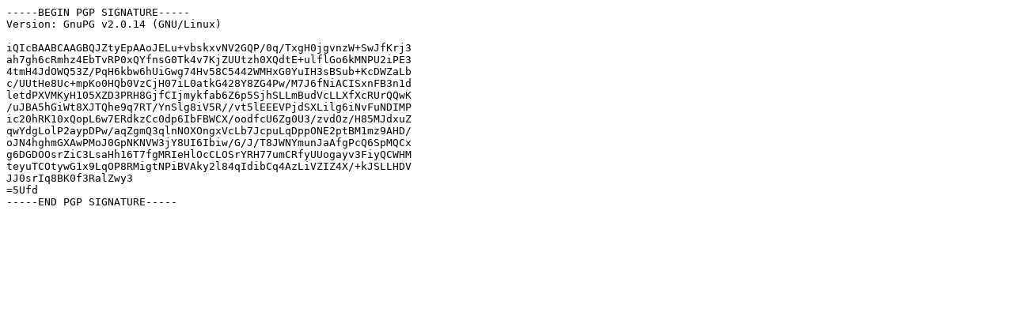

--- FILE ---
content_type: text/plain
request_url: https://releases.mozilla.org/pub/firefox/releases/56.0b11/update/mac/xh/firefox-56.0b8-56.0b11.partial.mar.asc
body_size: 320
content:
-----BEGIN PGP SIGNATURE-----
Version: GnuPG v2.0.14 (GNU/Linux)

iQIcBAABCAAGBQJZtyEpAAoJELu+vbskxvNV2GQP/0q/TxgH0jgvnzW+SwJfKrj3
ah7gh6cRmhz4EbTvRP0xQYfnsG0Tk4v7KjZUUtzh0XQdtE+ulflGo6kMNPU2iPE3
4tmH4JdOWQ53Z/PqH6kbw6hUiGwg74Hv58C5442WMHxG0YuIH3sBSub+KcDWZaLb
c/UUtHe8Uc+mpKo0HQb0VzCjH07iL0atkG428Y8ZG4Pw/M7J6fNiACISxnFB3n1d
letdPXVMKyH105XZD3PRH8GjfCIjmykfab6Z6p5SjhSLLmBudVcLLXfXcRUrQQwK
/uJBA5hGiWt8XJTQhe9q7RT/YnSlg8iV5R//vt5lEEEVPjdSXLilg6iNvFuNDIMP
ic20hRK10xQopL6w7ERdkzCc0dp6IbFBWCX/oodfcU6Zg0U3/zvdOz/H85MJdxuZ
qwYdgLolP2aypDPw/aqZgmQ3qlnNOXOngxVcLb7JcpuLqDppONE2ptBM1mz9AHD/
oJN4hghmGXAwPMoJ0GpNKNVW3jY8UI6Ibiw/G/J/T8JWNYmunJaAfgPcQ6SpMQCx
g6DGDOOsrZiC3LsaHh16T7fgMRIeHlOcCLOSrYRH77umCRfyUUogayv3FiyQCWHM
teyuTCOtywG1x9LqOP8RMigtNPiBVAky2l84qIdibCq4AzLiVZIZ4X/+kJSLLHDV
JJ0srIq8BK0f3RalZwy3
=5Ufd
-----END PGP SIGNATURE-----
